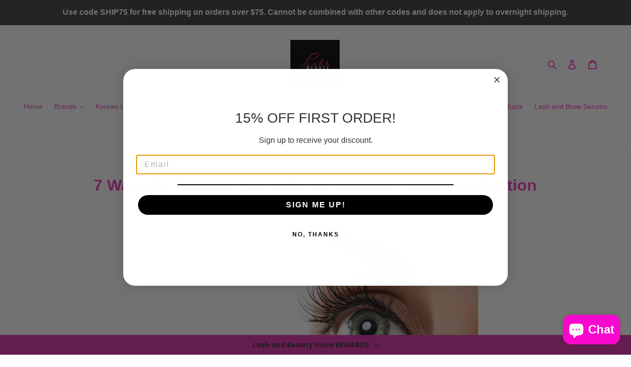

--- FILE ---
content_type: application/javascript; charset=utf-8
request_url: https://cdn-widgetsrepository.yotpo.com/v1/loader/xubxIg_iq_E150hByNHJkw
body_size: 13484
content:

if (typeof (window) !== 'undefined' && window.performance && window.performance.mark) {
  window.performance.mark('yotpo:loader:loaded');
}
var yotpoWidgetsContainer = yotpoWidgetsContainer || { guids: {} };
(function(){
    var guid = "xubxIg_iq_E150hByNHJkw";
    var loader = {
        loadDep: function (link, onLoad, strategy) {
            var script = document.createElement('script');
            script.onload = onLoad || function(){};
            script.src = link;
            if (strategy === 'defer') {
                script.defer = true;
            } else if (strategy === 'async') {
                script.async = true;
            }
            script.setAttribute("type", "text/javascript");
            script.setAttribute("charset", "utf-8");
            document.head.appendChild(script);
        },
        config: {
            data: {
                guid: guid
            },
            widgets: {
            
                "882849": {
                    instanceId: "882849",
                    instanceVersionId: "483271785",
                    templateAssetUrl: "https://cdn-widgetsrepository.yotpo.com/widget-assets/widget-referral-share/app.v0.5.9-348.js",
                    cssOverrideAssetUrl: "",
                    customizationCssUrl: "",
                    customizations: {
                      "background-color": "#F6F1EE",
                      "customer-email-view-button-text": "Next",
                      "customer-email-view-description-discount-discount": "Give your friends {{friend_reward}} their first purchase of {{min_spent}}, and get {{customer_reward}} for each successful referral.",
                      "customer-email-view-description-discount-points": "Give your friends {{friend_reward}} their first purchase of {{min_spent}}, and get {{customer_reward}} points for each successful referral.",
                      "customer-email-view-description-nothing-discount": "Get {{customer_reward}} for each successful referral.",
                      "customer-email-view-description-nothing-points": "Get {{customer_reward}} points for each successful referral.",
                      "customer-email-view-description-points-discount": "Give your friends {{friend_reward}} points, and get {{customer_reward}} for each successful referral.",
                      "customer-email-view-description-points-points": "Give your friends {{friend_reward}} points, and get {{customer_reward}} points for each successful referral.",
                      "customer-email-view-header": "Refer a Friend",
                      "customer-email-view-input-placeholder": "Your email address",
                      "customer-email-view-title-discount-discount": "GIVE {{friend_reward}}, GET {{customer_reward}}",
                      "customer-email-view-title-discount-points": "GIVE {{friend_reward}}, GET {{customer_reward}} POINTS",
                      "customer-email-view-title-nothing-discount": "REFER A FRIEND, GET {{customer_reward}} FOR REFERRALS",
                      "customer-email-view-title-nothing-points": "REFER A FRIEND, GET {{customer_reward}} POINTS FOR REFERRALS",
                      "customer-email-view-title-points-discount": "GIVE {{friend_reward}} POINTS, GET {{customer_reward}}",
                      "customer-email-view-title-points-points": "GIVE {{friend_reward}} POINTS, GET {{customer_reward}} POINTS",
                      "customer-name-view-input-placeholder": "Your name",
                      "default-toggle": true,
                      "description-color": "#6C6C6C",
                      "description-font-size": "16px",
                      "desktop-background-image-url": "https://cdn-widget-assets.yotpo.com/ReferralShareWidget/assets/0.1.1/assets/background-image.jpg",
                      "disabled-referral-code-error": "Looks like your referral link was deactivated",
                      "email-fill-color": "#F6F1EE",
                      "email-input-type": "rounded_rectangle",
                      "email-outline-color": "#000000",
                      "email-text-color": "#000000",
                      "final-view-button-text": "Refer more friends",
                      "final-view-description": "Remind your friends to check their email",
                      "final-view-error-description": "We were unable to share the referral link. Go back to the previous step to try again.",
                      "final-view-error-text": "Back",
                      "final-view-error-title": "Something went wrong",
                      "final-view-title": "Thank you for referring!",
                      "fonts-primary-font-name-and-url": "Poppins@600|https://cdn-widgetsrepository.yotpo.com/web-fonts/css/poppins/v1/poppins_600.css",
                      "fonts-secondary-font-name-and-url": "Poppins@400|https://cdn-widgetsrepository.yotpo.com/web-fonts/css/poppins/v1/poppins_400.css",
                      "header-color": "#000000FF",
                      "header-font-size": "16px",
                      "login-view-description-discount-discount": "Give your friends {{friend_reward}} their first purchase of {{min_spent}}, and get {{customer_reward}} for each successful referral.",
                      "login-view-description-discount-points": "Give your friends {{friend_reward}} their first purchase of {{min_spent}}, and get {{customer_reward}} points for each successful referral.",
                      "login-view-description-nothing-discount": "Get {{customer_reward}} for each successful referral.",
                      "login-view-description-nothing-points": "Get {{customer_reward}} points for each successful referral.",
                      "login-view-description-points-discount": "Give your friends {{friend_reward}} points, and get {{customer_reward}} for each successful referral.",
                      "login-view-description-points-points": "Give your friends {{friend_reward}} points, and get {{customer_reward}} points for each successful referral.",
                      "login-view-header": "Refer a Friend",
                      "login-view-log-in-button-text": "Log in",
                      "login-view-sign-up-button-text": "Join now",
                      "login-view-title-discount-discount": "GIVE {{friend_reward}}, GET {{customer_reward}}",
                      "login-view-title-discount-points": "GIVE {{friend_reward}}, GET {{customer_reward}} POINTS",
                      "login-view-title-nothing-discount": "REFER A FRIEND, GET {{customer_reward}} FOR REFERRALS",
                      "login-view-title-nothing-points": "REFER A FRIEND, GET {{customer_reward}} POINTS FOR REFERRALS",
                      "login-view-title-points-discount": "GIVE {{friend_reward}} POINTS, GET {{customer_reward}}",
                      "login-view-title-points-points": "GIVE {{friend_reward}} POINTS, GET {{customer_reward}} POINTS",
                      "main-share-option-desktop": "main_share_copy_link",
                      "main-share-option-mobile": "main_share_sms",
                      "mobile-background-image-url": "https://cdn-widget-assets.yotpo.com/ReferralShareWidget/assets/0.1.1/assets/background-image-mobile.jpg",
                      "more-share-ways-text": "MORE WAYS TO SHARE",
                      "primary-button-background-color": "#FFFFFFFF",
                      "primary-button-font-size": "16px",
                      "primary-button-size": "standard",
                      "primary-button-text-color": "#000000FF",
                      "primary-button-type": "rounded_filled_rectangle",
                      "referral-history-completed-points-text": "{{points}} POINTS",
                      "referral-history-completed-status-type": "text",
                      "referral-history-confirmed-status": "Completed",
                      "referral-history-pending-status": "Pending",
                      "referral-history-redeem-text": "You can redeem your points for a reward, or apply your reward code at checkout.",
                      "referral-history-sumup-line-points-text": "{{points}} POINTS",
                      "referral-history-sumup-line-text": "Your Rewards",
                      "referral-views-button-text": "Next",
                      "referral-views-copy-link-button-text": "Copy link",
                      "referral-views-description-discount-discount": "Give your friends {{friend_reward}} their first purchase of {{min_spent}}, and get {{customer_reward}} for each successful referral.",
                      "referral-views-description-discount-points": "Give your friends {{friend_reward}} their first purchase of {{min_spent}}, and get {{customer_reward}} points for each successful referral.",
                      "referral-views-description-nothing-discount": "Get {{customer_reward}} for each successful referral.",
                      "referral-views-description-nothing-points": "Get {{customer_reward}} points for each successful referral.",
                      "referral-views-description-points-discount": "Give your friends {{friend_reward}} points, and get {{customer_reward}} for each successful referral.",
                      "referral-views-description-points-points": "Give your friends {{friend_reward}} points, and get {{customer_reward}} points for each successful referral.",
                      "referral-views-email-share-body": "How does a discount off your first order at {{company_name}} sound? Use the link below and once you've shopped, I'll get a reward too.\n{{referral_link}}",
                      "referral-views-email-share-subject": "Discount to a Store You'll Love!",
                      "referral-views-email-share-type": "personal_email",
                      "referral-views-friends-input-placeholder": "Friend’s email address",
                      "referral-views-header": "Refer a Friend",
                      "referral-views-personal-email-button-text": "Share via email",
                      "referral-views-sms-button-text": "Share via SMS",
                      "referral-views-title-discount-discount": "GIVE {{friend_reward}}, GET {{customer_reward}}",
                      "referral-views-title-discount-points": "GIVE {{friend_reward}}, GET {{customer_reward}} POINTS",
                      "referral-views-title-nothing-discount": "REFER A FRIEND, GET {{customer_reward}} FOR REFERRALS",
                      "referral-views-title-nothing-points": "REFER A FRIEND, GET {{customer_reward}} POINTS FOR REFERRALS",
                      "referral-views-title-points-discount": "GIVE {{friend_reward}} POINTS, GET {{customer_reward}}",
                      "referral-views-title-points-points": "GIVE {{friend_reward}} POINTS, GET {{customer_reward}} POINTS",
                      "referral-views-whatsapp-button-text": "Share via WhatsApp",
                      "secondary-button-background-color": "#FFFFFFFF",
                      "secondary-button-text-color": "#000000FF",
                      "secondary-button-type": "rounded_rectangle",
                      "share-allow-copy-link": true,
                      "share-allow-email": true,
                      "share-allow-sms": true,
                      "share-allow-whatsapp": true,
                      "share-headline-text-color": "#000000FF",
                      "share-icons-color": "#000000FF",
                      "share-settings-copyLink": true,
                      "share-settings-default-checkbox": true,
                      "share-settings-default-mobile-checkbox": true,
                      "share-settings-email": true,
                      "share-settings-mobile-copyLink": true,
                      "share-settings-mobile-email": true,
                      "share-settings-mobile-sms": true,
                      "share-settings-mobile-whatsapp": true,
                      "share-settings-whatsapp": true,
                      "share-sms-message": "I love {{company_name}}! Shop through my link to get a reward {{referral_link}}",
                      "share-whatsapp-message": "I love {{company_name}}! Shop through my link to get a reward {{referral_link}}",
                      "tab-size": "small",
                      "tab-type": "lower_line",
                      "tab-view-primary-tab-text": "Refer a Friend",
                      "tab-view-secondary-tab-text": "Your Referrals",
                      "tile-color": "#E81BAFD9",
                      "title-color": "#000000FF",
                      "title-font-size": "26px",
                      "view-exit-intent-enabled": false,
                      "view-exit-intent-mobile-timeout-ms": 10000,
                      "view-is-popup": false,
                      "view-layout": "left",
                      "view-popup-delay-ms": 0,
                      "view-show-customer-name": false,
                      "view-show-popup-on-exit": false,
                      "view-show-referral-history": false,
                      "view-table-rectangular-dark-pending-color": "rgba( 0, 0, 0, 0.6 )",
                      "view-table-rectangular-light-pending-color": "#FFFFFF",
                      "view-table-selected-color": "#0F8383",
                      "view-table-theme": "dark",
                      "view-table-type": "lines"
                    },
                    staticContent: {
                      "advocateLoggedInRequirement": true,
                      "advocateRewardType": "POINTS",
                      "companyName": "Lash and Beauty Store ",
                      "cssEditorEnabled": false,
                      "currency": "USD",
                      "friendRewardType": "REWARD_OPTION",
                      "hasPrimaryFontsFeature": true,
                      "isFreeMerchant": false,
                      "isHidden": false,
                      "isMultiCurrencyEnabled": false,
                      "merchantId": "174613",
                      "migrateTabColorToBackground": true,
                      "platformName": "shopify",
                      "referralHistoryEnabled": true,
                      "referralHost": "http://rwrd.io",
                      "storeId": "OxjPXXh0CiOdIJPtpumBgY4k96T5oug8OC0cbigG"
                    },
                    className: "ReferralShareWidget",
                    dependencyGroupId: null
                },
            
                "882848": {
                    instanceId: "882848",
                    instanceVersionId: "483205812",
                    templateAssetUrl: "https://cdn-widgetsrepository.yotpo.com/widget-assets/widget-referral-friend/app.v0.2.20-294.js",
                    cssOverrideAssetUrl: "",
                    customizationCssUrl: "",
                    customizations: {
                      "background-color": "rgba(0, 0, 0, 0.7)",
                      "background-image-url": "https://cdn-widget-assets.yotpo.com/ReferralFriendWidget/assets/0.1.16/assets/backgroundImage-desktop.jpg",
                      "background-image-url-mobile": "https://cdn-widget-assets.yotpo.com/ReferralFriendWidget/assets/0.1.16/assets/backgroundImage-mobile-v2.jpg",
                      "copy-code-copied-text": "COPIED",
                      "copy-code-icon-color": "#FFFFFFFF",
                      "coupon-background-color": "#FFFFFFFF",
                      "default-toggle": true,
                      "disclaimer-text": "I agree to the program’s [terms](http://example.net/terms) and [privacy policy](http://example.net/privacy-policy)",
                      "disclaimer-text-size": "12px",
                      "disclaimer-type": "no-disclaimer",
                      "email-activation": "true",
                      "email-capture-description-color": "#000000",
                      "email-capture-description-font-size": "14px",
                      "email-capture-description-text": "Enter your email to get your discount.",
                      "email-capture-title-color": "#000000FF",
                      "email-capture-title-font-size": "20px",
                      "email-capture-title-text": "Hey, friend! Your friend sent you {{reward}} your first purchase of {{min_spent}} or more.",
                      "email-verification-button-background-color": "#0F8383",
                      "email-verification-button-text": "Next",
                      "email-verification-button-text-color": "#FFFFFF",
                      "email-verification-button-type": "rounded_filled_rectangle",
                      "email-verification-resend-button-color": "#0F8383",
                      "email-verification-resend-button-font-size": "12px",
                      "email-verification-resend-link-sent-text": "Code sent",
                      "email-verification-resend-link-text": "Resend code",
                      "email-verification-resend-text": "Didn't get an email?",
                      "email-verification-resend-text-color": "#000000",
                      "email-verification-resend-text-font-size": "12px",
                      "email-verification-subtitle-color": "#000000",
                      "email-verification-subtitle-font-size": "14px",
                      "email-verification-subtitle-text": "Enter the code we sent to your email.",
                      "email-verification-title-color": "#000000",
                      "email-verification-title-font-size": "20px",
                      "email-verification-title-text": "Enter verification code",
                      "error-already-used-coupon-text": "Looks like you’ve already used this offer",
                      "error-general-failure-text": "Something went wrong generating your reward.",
                      "error-incorrect-verification-code-text": "Incorrect code. Try entering the code again.",
                      "error-message-invalid-email": "Please fill in a valid email address",
                      "error-message-text-color": "#C10000",
                      "error-message-verification-code-text-color": "#C10000",
                      "error-not-eligible-coupon-text": "Looks like you’re not eligible to use this offer.",
                      "next-button-background-color": "#FFFFFFFF",
                      "next-button-text": "Next",
                      "next-button-text-color": "#000000FF",
                      "next-button-type": "rounded_filled_rectangle",
                      "no-reward-subtitle-text": "Enter your email so we can let your friend know you received their referral.",
                      "no-reward-title-text": "Welcome to Body \u0026 Soul!",
                      "nothing-reward-subtitle-text": "Check out our products, and opportunities to earn rewards off purchases through our rewards program.",
                      "nothing-reward-title-text": "Did you know you can earn points off every order?",
                      "points-reward-subtitle-text": "Log in or create an account to use them",
                      "points-reward-title-text": "You’ve got {{points}} points to spend on rewards 🎉",
                      "points-subtitle-text": "Enter your email to get started",
                      "points-title-text": "Hey, friend! Your friend sent you {{points}} points to spend",
                      "popup-background-color": "#FFFFFF",
                      "primary-font-name-and-url": "Poppins@600|https://cdn-widgetsrepository.yotpo.com/web-fonts/css/poppins/v1/poppins_600.css",
                      "reward-option-auto-apply-title-text": "You got it! Your discount will  be automatically applied at checkout.",
                      "reward-option-title-text": "You got it! Just copy this code and paste it at checkout to use your discount.",
                      "rewards-page-button-background-color": "#0F8383",
                      "rewards-page-button-text": "Check out rewards program",
                      "rewards-page-button-text-color": "#0F8383",
                      "rewards-page-button-type": "rounded_rectangle",
                      "secondary-font-name-and-url": "Poppins@400|https://cdn-widgetsrepository.yotpo.com/web-fonts/css/poppins/v1/poppins_400.css",
                      "show-email-capture": false,
                      "sign-up-button-background-color": "#FFFFFFFF",
                      "sign-up-button-text": "Go to account page",
                      "sign-up-button-text-color": "#000000FF",
                      "sign-up-button-type": "rounded_filled_rectangle",
                      "start-button-background-color": "#FFFFFFFF",
                      "start-button-text": "Start shopping",
                      "start-button-text-color": "#000000FF",
                      "start-button-type": "rounded_filled_rectangle",
                      "subtitle-color": "#000000",
                      "subtitle-font-size": "14px",
                      "subtitle-text": "You can also copy and save this code for later.",
                      "text-design-choose-screen": "email_capture_display",
                      "title-color": "#000000FF",
                      "title-font-size": "20px",
                      "title-text": "Your discount will be automatically applied at checkout!"
                    },
                    staticContent: {
                      "cssEditorEnabled": false,
                      "currency": "USD",
                      "forceEmailCapture": false,
                      "friendVerificationEnabled": "disabled",
                      "hideFriendCoupon": false,
                      "isHidden": false,
                      "isMultiCurrencyEnabled": false,
                      "merchantId": "174613",
                      "platformName": "shopify",
                      "rewardType": "REWARD_OPTION",
                      "selfExecutable": true,
                      "shouldAutoApplyCoupon": true,
                      "shouldShowInfoMessage": false,
                      "showRewardsButton": false,
                      "storeId": "OxjPXXh0CiOdIJPtpumBgY4k96T5oug8OC0cbigG",
                      "urlMatch": "https?://(?!yap.yotpo.com).*sref_id=.*"
                    },
                    className: "ReferralFriendWidget",
                    dependencyGroupId: null
                },
            
                "557297": {
                    instanceId: "557297",
                    instanceVersionId: "483153142",
                    templateAssetUrl: "https://cdn-widgetsrepository.yotpo.com/widget-assets/widget-my-rewards/app.v1.4.18-28.js",
                    cssOverrideAssetUrl: "",
                    customizationCssUrl: "",
                    customizations: {
                      "layout-add-background": "true",
                      "layout-background-color": "rgba(217,53,169,1)",
                      "logged-in-description-color": "#0F8383",
                      "logged-in-description-font-size": "22",
                      "logged-in-description-text": "{{current_point_balance}} points",
                      "logged-in-description-tier-status-text": "{{current_vip_tier_name}} tier",
                      "logged-in-headline-color": "#000000",
                      "logged-in-headline-font-size": "40",
                      "logged-in-headline-text": "Hi {{first_name}}!",
                      "logged-in-primary-button-cta-type": "redemptionWidget",
                      "logged-in-primary-button-text": "Redeem points",
                      "logged-in-secondary-button-text": "Rewards history",
                      "logged-out-headline-color": "#000000",
                      "logged-out-headline-font-size": "26",
                      "logged-out-headline-text": "How it Works",
                      "logged-out-selected-step-name": "step_3",
                      "primary-button-background-color": "#000000",
                      "primary-button-text-color": "#FFFFFF",
                      "primary-button-type": "rounded_filled_rectangle",
                      "primary-font-name-and-url": "Poppins@600|https://fonts.googleapis.com/css?family=Poppins:600\u0026display=swap",
                      "reward-step-1-displayname": "Step 1",
                      "reward-step-1-settings-description": "Create an account and\nearn 1000 points.",
                      "reward-step-1-settings-description-color": "rgba(0,0,0,1)",
                      "reward-step-1-settings-description-font-size": "16",
                      "reward-step-1-settings-icon": "default",
                      "reward-step-1-settings-icon-color": "#000000",
                      "reward-step-1-settings-title": "Sign up",
                      "reward-step-1-settings-title-color": "#000000",
                      "reward-step-1-settings-title-font-size": "20",
                      "reward-step-2-displayname": "Step 2",
                      "reward-step-2-settings-description": "Earn points every time\nyou shop.",
                      "reward-step-2-settings-description-color": "rgba(0,0,0,1)",
                      "reward-step-2-settings-description-font-size": "16",
                      "reward-step-2-settings-icon": "default",
                      "reward-step-2-settings-icon-color": "#000000",
                      "reward-step-2-settings-title": "Earn points",
                      "reward-step-2-settings-title-color": "#000000",
                      "reward-step-2-settings-title-font-size": "20",
                      "reward-step-3-displayname": "Step 3",
                      "reward-step-3-settings-description": "Redeem points for\nexclusive rewards.",
                      "reward-step-3-settings-description-color": "rgba(0,0,0,1)",
                      "reward-step-3-settings-description-font-size": "16",
                      "reward-step-3-settings-icon": "default",
                      "reward-step-3-settings-icon-color": "#000000",
                      "reward-step-3-settings-title": "Redeem points",
                      "reward-step-3-settings-title-color": "#000000",
                      "reward-step-3-settings-title-font-size": "20",
                      "rewards-history-approved-text": "Approved",
                      "rewards-history-background-color": "rgba(0,0,0,0.79)",
                      "rewards-history-headline-color": "#000000",
                      "rewards-history-headline-font-size": "26",
                      "rewards-history-headline-text": "Rewards History",
                      "rewards-history-pending-text": "Pending",
                      "rewards-history-refunded-text": "Refunded",
                      "rewards-history-reversed-text": "Reversed",
                      "rewards-history-table-action-col-text": "Action",
                      "rewards-history-table-date-col-text": "Date",
                      "rewards-history-table-expiration-col-text": "Points expire on",
                      "rewards-history-table-points-col-text": "Points",
                      "rewards-history-table-status-col-text": "Status",
                      "rewards-history-table-store-col-text": "Store",
                      "secondary-button-background-color": "#000000",
                      "secondary-button-text-color": "#000000",
                      "secondary-button-type": "rounded_rectangle",
                      "secondary-font-name-and-url": "Poppins@400|https://fonts.googleapis.com/css?family=Poppins:400\u0026display=swap",
                      "show-logged-in-description-points-balance": true,
                      "show-logged-in-description-tier-status": false,
                      "view-grid-points-column-color": "#0F8383",
                      "view-grid-rectangular-background-color": "#F6F1EE",
                      "view-grid-type": "border"
                    },
                    staticContent: {
                      "cssEditorEnabled": false,
                      "currency": "USD",
                      "isHidden": false,
                      "isMultiCurrencyEnabled": false,
                      "isMultiStoreMerchant": false,
                      "isVipTiersEnabled": false,
                      "merchantId": "174613",
                      "platformName": "shopify",
                      "storeId": "OxjPXXh0CiOdIJPtpumBgY4k96T5oug8OC0cbigG"
                    },
                    className: "MyRewardsWidget",
                    dependencyGroupId: 2
                },
            
                "557296": {
                    instanceId: "557296",
                    instanceVersionId: "466722851",
                    templateAssetUrl: "https://cdn-widgetsrepository.yotpo.com/widget-assets/widget-loyalty-campaigns/app.v1.2.14-7481.js",
                    cssOverrideAssetUrl: "",
                    customizationCssUrl: "",
                    customizations: {
                      "campaign-description-font-color": "#6C6C6C",
                      "campaign-description-size": "16px",
                      "campaign-item-1400869-background-color": "transparent",
                      "campaign-item-1400869-background-image-color-overlay": "rgba(0, 0, 0, .4)",
                      "campaign-item-1400869-background-type": "color",
                      "campaign-item-1400869-border-color": "rgba(0,0,0,1)",
                      "campaign-item-1400869-description-font-color": "rgba(0,0,0,1)",
                      "campaign-item-1400869-description-font-size": "16",
                      "campaign-item-1400869-exclude_audience_names": [],
                      "campaign-item-1400869-hover-view-tile-message": "Earn 10 points for every $1 spent",
                      "campaign-item-1400869-icon-color": "rgba(0,0,0,1)",
                      "campaign-item-1400869-icon-type": "defaultIcon",
                      "campaign-item-1400869-include_audience_ids": "1",
                      "campaign-item-1400869-include_audience_names": [
                        "All customers"
                      ],
                      "campaign-item-1400869-special-reward-enabled": "false",
                      "campaign-item-1400869-special-reward-headline-background-color": "#000000FF",
                      "campaign-item-1400869-special-reward-headline-text": "Just for you!",
                      "campaign-item-1400869-special-reward-headline-title-font-color": "#000000FF",
                      "campaign-item-1400869-special-reward-headline-title-font-size": "12",
                      "campaign-item-1400869-special-reward-tile-border-color": "#000000FF",
                      "campaign-item-1400869-tile-description": "Make a purchase",
                      "campaign-item-1400869-tile-reward": "10 points for every $1 spent",
                      "campaign-item-1400869-title-font-color": "#000000FF",
                      "campaign-item-1400869-title-font-size": "18",
                      "campaign-item-1400869-type": "PointsForPurchasesCampaign",
                      "campaign-item-1400870-background-color": "transparent",
                      "campaign-item-1400870-background-image-color-overlay": "rgba(0, 0, 0, .4)",
                      "campaign-item-1400870-background-type": "color",
                      "campaign-item-1400870-border-color": "rgba(0,0,0,1)",
                      "campaign-item-1400870-description-font-color": "rgba(0,0,0,1)",
                      "campaign-item-1400870-description-font-size": "16",
                      "campaign-item-1400870-exclude_audience_names": [],
                      "campaign-item-1400870-hover-view-tile-message": "Earn 1000 points when you create an account",
                      "campaign-item-1400870-icon-color": "rgba(0,0,0,1)",
                      "campaign-item-1400870-icon-type": "defaultIcon",
                      "campaign-item-1400870-include_audience_ids": "1",
                      "campaign-item-1400870-include_audience_names": [
                        "All customers"
                      ],
                      "campaign-item-1400870-special-reward-enabled": "false",
                      "campaign-item-1400870-special-reward-headline-background-color": "#000000FF",
                      "campaign-item-1400870-special-reward-headline-text": "Just for you!",
                      "campaign-item-1400870-special-reward-headline-title-font-color": "#000000FF",
                      "campaign-item-1400870-special-reward-headline-title-font-size": "12",
                      "campaign-item-1400870-special-reward-tile-border-color": "#000000FF",
                      "campaign-item-1400870-tile-description": "Create an account",
                      "campaign-item-1400870-tile-reward": "1000 points",
                      "campaign-item-1400870-title-font-color": "#000000FF",
                      "campaign-item-1400870-title-font-size": "18",
                      "campaign-item-1400870-type": "CreateAccountCampaign",
                      "campaign-item-1400893-action-tile-ask-year": "true",
                      "campaign-item-1400893-action-tile-birthday-required-field-message": "This field is required",
                      "campaign-item-1400893-action-tile-birthday-thank-you-message": "Thanks! We're looking forward to helping you celebrate :)",
                      "campaign-item-1400893-action-tile-european-date-format": "false",
                      "campaign-item-1400893-action-tile-message-text": "If your birthday is within the next 30 days, your reward will be granted in delay, up to 30 days.",
                      "campaign-item-1400893-action-tile-month-names": "January,February,March,April,May,June,July,August,September,October,November,December",
                      "campaign-item-1400893-action-tile-title": "Earn $5 off on your birthday",
                      "campaign-item-1400893-background-color": "transparent",
                      "campaign-item-1400893-background-image-color-overlay": "rgba(0, 0, 0, .4)",
                      "campaign-item-1400893-background-type": "color",
                      "campaign-item-1400893-border-color": "rgba(0,0,0,1)",
                      "campaign-item-1400893-description-font-color": "rgba(0,0,0,1)",
                      "campaign-item-1400893-description-font-size": "16",
                      "campaign-item-1400893-exclude_audience_names": [],
                      "campaign-item-1400893-icon-color": "rgba(0,0,0,1)",
                      "campaign-item-1400893-icon-type": "defaultIcon",
                      "campaign-item-1400893-include_audience_ids": "1",
                      "campaign-item-1400893-include_audience_names": [
                        "All customers"
                      ],
                      "campaign-item-1400893-special-reward-enabled": "false",
                      "campaign-item-1400893-special-reward-headline-background-color": "#000000FF",
                      "campaign-item-1400893-special-reward-headline-text": "Just for you!",
                      "campaign-item-1400893-special-reward-headline-title-font-color": "#000000FF",
                      "campaign-item-1400893-special-reward-headline-title-font-size": "12",
                      "campaign-item-1400893-special-reward-tile-border-color": "#000000FF",
                      "campaign-item-1400893-tile-description": "Birthday reward",
                      "campaign-item-1400893-tile-reward": "$5 off",
                      "campaign-item-1400893-title-font-color": "#000000FF",
                      "campaign-item-1400893-title-font-size": "18",
                      "campaign-item-1400893-type": "BirthdayCampaign",
                      "campaign-item-1426283-action-tile-action-text": "Follow",
                      "campaign-item-1426283-action-tile-title": "Earn 1000 points when you follow us on Instagram",
                      "campaign-item-1426283-background-color": "transparent",
                      "campaign-item-1426283-background-image-color-overlay": "rgba(0, 0, 0, .4)",
                      "campaign-item-1426283-background-type": "color",
                      "campaign-item-1426283-border-color": "rgba(0,0,0,1)",
                      "campaign-item-1426283-description-font-color": "rgba(0,0,0,1)",
                      "campaign-item-1426283-description-font-size": "16",
                      "campaign-item-1426283-exclude_audience_names": "",
                      "campaign-item-1426283-icon-color": "rgba(0,0,0,1)",
                      "campaign-item-1426283-icon-type": "defaultIcon",
                      "campaign-item-1426283-include_audience_ids": "1",
                      "campaign-item-1426283-include_audience_names": "All customers",
                      "campaign-item-1426283-special-reward-enabled": "false",
                      "campaign-item-1426283-special-reward-headline-background-color": "#D2E3E3",
                      "campaign-item-1426283-special-reward-headline-text": "Just for you!",
                      "campaign-item-1426283-special-reward-headline-title-font-color": "#000000",
                      "campaign-item-1426283-special-reward-headline-title-font-size": "12",
                      "campaign-item-1426283-special-reward-tile-border-color": "#000000",
                      "campaign-item-1426283-tile-description": "Follow us on Instagram",
                      "campaign-item-1426283-tile-reward": "1000 points",
                      "campaign-item-1426283-title-font-color": "#000000FF",
                      "campaign-item-1426283-title-font-size": "18",
                      "campaign-item-1426283-type": "InstagramFollowCampaign",
                      "campaign-title-font-color": "#000000",
                      "campaign-title-size": "20px",
                      "completed-tile-headline": "Completed",
                      "completed-tile-message": "You've already used this option",
                      "container-headline": "Ways to Earn",
                      "general-hover-tile-button-color": "#000000",
                      "general-hover-tile-button-text-color": "#FFFFFF",
                      "general-hover-tile-button-type": "rounded_filled_rectangle",
                      "general-hover-tile-color-overlay": "rgba(217,53,169,1)",
                      "general-hover-tile-text-color": "#000000",
                      "headline-font-color": "#000000",
                      "headline-font-size": "26px",
                      "logged-out-is-redirect-after-login-to-current-page": "true",
                      "logged-out-message": "Already a member?",
                      "logged-out-sign-in-text": "Log in",
                      "logged-out-sign-up-text": "Sign up",
                      "main-text-font-name-and-url": "Poppins@600|https://fonts.googleapis.com/css?family=Poppins:600\u0026display=swap",
                      "secondary-text-font-name-and-url": "Poppins@400|https://fonts.googleapis.com/css?family=Poppins:400\u0026display=swap",
                      "selected-audiences": "1",
                      "selected-extensions": [
                        "1400869",
                        "1400870",
                        "1400893",
                        "1426283"
                      ],
                      "special-reward-enabled": "false",
                      "special-reward-headline-background-color": "#D2E3E3",
                      "special-reward-headline-text": "Special for you",
                      "special-reward-headline-title-font-color": "#000000",
                      "special-reward-headline-title-font-size": "12",
                      "special-reward-tile-border-color": "#000000",
                      "tile-border-color": "#BCBCBC",
                      "tile-spacing-type": "small",
                      "tiles-background-color": "#FFFFFF",
                      "time-between-rewards-days": "You'll be eligible again in *|days|* days",
                      "time-between-rewards-hours": "You'll be eligible again in *|hours|* hours"
                    },
                    staticContent: {
                      "companyName": "Lash and Beauty Store ",
                      "cssEditorEnabled": false,
                      "currency": "USD",
                      "facebookAppId": "1647129615540489",
                      "isHidden": false,
                      "isMultiCurrencyEnabled": false,
                      "isSegmentationsPickerEnabled": false,
                      "merchantId": "174613",
                      "platformName": "shopify",
                      "storeAccountLoginUrl": "//lashandbeautystore.com/account/login",
                      "storeAccountRegistrationUrl": "//lashandbeautystore.com/account/register",
                      "storeId": "OxjPXXh0CiOdIJPtpumBgY4k96T5oug8OC0cbigG"
                    },
                    className: "CampaignWidget",
                    dependencyGroupId: 2
                },
            
                "557295": {
                    instanceId: "557295",
                    instanceVersionId: "483363742",
                    templateAssetUrl: "https://cdn-widgetsrepository.yotpo.com/widget-assets/widget-coupons-redemption/app.v1.1.28-101.js",
                    cssOverrideAssetUrl: "",
                    customizationCssUrl: "",
                    customizations: {
                      "confirmation-step-cancel-option": "No",
                      "confirmation-step-confirm-option": "Yes",
                      "confirmation-step-title": "Are you sure?",
                      "coupon-background-type": "no-background",
                      "coupon-code-copied-message-body": "Thank you for redeeming your points. Please paste the code at checkout",
                      "coupon-code-copied-message-color": "#707997",
                      "coupon-code-copied-message-title": "",
                      "coupons-redemption-description": "Redeeming your points is easy! Just click Redeem my points, and select an eligible reward.",
                      "coupons-redemption-headline": "How to Use Your Points",
                      "coupons-redemption-rule": "1000 points equals $1",
                      "description-color": "rgba(0,0,0,1)",
                      "description-font-size": "16",
                      "discount-bigger-than-subscription-cost-text": "Your next subscription is lower than the redemption amount",
                      "donate-button-text": "Donate",
                      "donation-success-message-body": "Thank you for donating ${{donation_amount}} to {{company_name}}",
                      "donation-success-message-color": "#707997",
                      "donation-success-message-title": "Success",
                      "error-message-color": "#f04860",
                      "error-message-title": "",
                      "headline-color": "#000000",
                      "headline-font-size": "26",
                      "layout-add-background": "true",
                      "layout-background-color": "rgba(217,53,169,1)",
                      "login-button-color": "rgba(0,0,0,1)",
                      "login-button-text": "Redeem my points",
                      "login-button-text-color": "white",
                      "login-button-type": "rounded_filled_rectangle",
                      "message-font-size": "14",
                      "missing-points-amount-text": "You don't have enough points to redeem",
                      "next-subscription-headline-text": "NEXT ORDER",
                      "next-subscription-subtitle-text": "{{product_name}} {{next_order_amount}}",
                      "no-subscription-subtitle-text": "No ongoing subscriptions",
                      "point-balance-text": "You have {{current_point_balance}} points",
                      "points-balance-color": "#000000",
                      "points-balance-font-size": "16",
                      "points-balance-number-color": "rgba(0,0,0,1)",
                      "primary-font-name-and-url": "Poppins@600|https://fonts.googleapis.com/css?family=Poppins:600\u0026display=swap",
                      "redeem-button-color": "#0F8383",
                      "redeem-button-text": "Redeem",
                      "redeem-button-text-color": "#FFFFFF",
                      "redeem-button-type": "rounded_filled_rectangle",
                      "redeem-frame-color": "#BCBCBC",
                      "redemption-831157-displayname": "$5 off",
                      "redemption-831157-settings-button-color": "rgba(188,188,188,1)",
                      "redemption-831157-settings-button-text": "Redeem",
                      "redemption-831157-settings-button-text-color": "rgba(255,255,255,1)",
                      "redemption-831157-settings-button-type": "rounded_filled_rectangle",
                      "redemption-831157-settings-call-to-action-button-text": "Redeem",
                      "redemption-831157-settings-cost": 5000,
                      "redemption-831157-settings-cost-color": "rgba(0,0,0,1)",
                      "redemption-831157-settings-cost-font-size": "16",
                      "redemption-831157-settings-cost-text": "{{points}} points",
                      "redemption-831157-settings-coupon-cost-font-size": "15",
                      "redemption-831157-settings-coupon-reward-font-size": "20",
                      "redemption-831157-settings-discount-amount-cents": 500,
                      "redemption-831157-settings-discount-type": "fixed_amount",
                      "redemption-831157-settings-frame-color": "#000000FF",
                      "redemption-831157-settings-reward": "$5 off",
                      "redemption-831157-settings-reward-color": "#000000FF",
                      "redemption-831157-settings-reward-font-size": "20",
                      "redemption-831157-settings-success-message-text": "Reward Applied",
                      "redemption-831158-displayname": "$10 off",
                      "redemption-831158-settings-button-color": "rgba(188,188,188,1)",
                      "redemption-831158-settings-button-text": "Redeem",
                      "redemption-831158-settings-button-text-color": "rgba(255,255,255,1)",
                      "redemption-831158-settings-button-type": "rounded_filled_rectangle",
                      "redemption-831158-settings-call-to-action-button-text": "Redeem",
                      "redemption-831158-settings-cost": 10000,
                      "redemption-831158-settings-cost-color": "rgba(0,0,0,1)",
                      "redemption-831158-settings-cost-font-size": "16",
                      "redemption-831158-settings-cost-text": "{{points}} points",
                      "redemption-831158-settings-coupon-cost-font-size": "15",
                      "redemption-831158-settings-coupon-reward-font-size": "20",
                      "redemption-831158-settings-discount-amount-cents": 1000,
                      "redemption-831158-settings-discount-type": "fixed_amount",
                      "redemption-831158-settings-frame-color": "#000000FF",
                      "redemption-831158-settings-reward": "$10 off",
                      "redemption-831158-settings-reward-color": "#000000FF",
                      "redemption-831158-settings-reward-font-size": "20",
                      "redemption-831158-settings-success-message-text": "Reward Applied",
                      "redemption-831159-displayname": "$20 off",
                      "redemption-831159-settings-button-color": "rgba(188,188,188,1)",
                      "redemption-831159-settings-button-text": "Redeem",
                      "redemption-831159-settings-button-text-color": "rgba(255,255,255,1)",
                      "redemption-831159-settings-button-type": "rounded_filled_rectangle",
                      "redemption-831159-settings-call-to-action-button-text": "Redeem",
                      "redemption-831159-settings-cost": 20000,
                      "redemption-831159-settings-cost-color": "rgba(0,0,0,1)",
                      "redemption-831159-settings-cost-font-size": "16",
                      "redemption-831159-settings-cost-text": "{{points}} points",
                      "redemption-831159-settings-coupon-cost-font-size": "15",
                      "redemption-831159-settings-coupon-reward-font-size": "20",
                      "redemption-831159-settings-discount-amount-cents": 2000,
                      "redemption-831159-settings-discount-type": "fixed_amount",
                      "redemption-831159-settings-frame-color": "#000000FF",
                      "redemption-831159-settings-reward": "$20 off",
                      "redemption-831159-settings-reward-color": "#000000FF",
                      "redemption-831159-settings-reward-font-size": "20",
                      "redemption-831159-settings-success-message-text": "Reward Applied",
                      "redemption-831169-displayname": "$1 off",
                      "redemption-831169-settings-button-color": "rgba(188,188,188,1)",
                      "redemption-831169-settings-button-text": "Redeem",
                      "redemption-831169-settings-button-text-color": "rgba(255,255,255,1)",
                      "redemption-831169-settings-button-type": "rounded_filled_rectangle",
                      "redemption-831169-settings-call-to-action-button-text": "Redeem",
                      "redemption-831169-settings-cost": 1000,
                      "redemption-831169-settings-cost-color": "rgba(0,0,0,1)",
                      "redemption-831169-settings-cost-font-size": "16",
                      "redemption-831169-settings-cost-text": "{{points}} points",
                      "redemption-831169-settings-coupon-cost-font-size": "15",
                      "redemption-831169-settings-coupon-reward-font-size": "20",
                      "redemption-831169-settings-discount-amount-cents": 100,
                      "redemption-831169-settings-discount-type": "fixed_amount",
                      "redemption-831169-settings-frame-color": "#000000FF",
                      "redemption-831169-settings-reward": "$1 off",
                      "redemption-831169-settings-reward-color": "#000000FF",
                      "redemption-831169-settings-reward-font-size": "20",
                      "redemption-831169-settings-success-message-text": "Reward Applied",
                      "redemption-847133-displayname": "$2 off",
                      "redemption-847133-settings-button-color": "rgba(188,188,188,1)",
                      "redemption-847133-settings-button-text": "Redeem",
                      "redemption-847133-settings-button-text-color": "rgba(255,255,255,1)",
                      "redemption-847133-settings-button-type": "rounded_filled_rectangle",
                      "redemption-847133-settings-call-to-action-button-text": "Redeem",
                      "redemption-847133-settings-cost": "2000",
                      "redemption-847133-settings-cost-color": "rgba(0,0,0,1)",
                      "redemption-847133-settings-cost-font-size": "16",
                      "redemption-847133-settings-cost-text": "{{points}} points",
                      "redemption-847133-settings-coupon-cost-font-size": "15",
                      "redemption-847133-settings-coupon-reward-font-size": "20",
                      "redemption-847133-settings-discount-amount-cents": "200",
                      "redemption-847133-settings-discount-type": "fixed_amount",
                      "redemption-847133-settings-frame-color": "#000000FF",
                      "redemption-847133-settings-reward": "$2 off",
                      "redemption-847133-settings-reward-color": "#000000FF",
                      "redemption-847133-settings-reward-font-size": "20",
                      "redemption-847133-settings-success-message-text": "Reward Applied",
                      "redemption-847134-displayname": "$3 off",
                      "redemption-847134-settings-button-color": "rgba(188,188,188,1)",
                      "redemption-847134-settings-button-text": "Redeem",
                      "redemption-847134-settings-button-text-color": "rgba(255,255,255,1)",
                      "redemption-847134-settings-button-type": "rounded_filled_rectangle",
                      "redemption-847134-settings-call-to-action-button-text": "Redeem",
                      "redemption-847134-settings-cost": "3000",
                      "redemption-847134-settings-cost-color": "rgba(0,0,0,1)",
                      "redemption-847134-settings-cost-font-size": "16",
                      "redemption-847134-settings-cost-text": "{{points}} points",
                      "redemption-847134-settings-coupon-cost-font-size": "15",
                      "redemption-847134-settings-coupon-reward-font-size": "20",
                      "redemption-847134-settings-discount-amount-cents": "300",
                      "redemption-847134-settings-discount-type": "fixed_amount",
                      "redemption-847134-settings-frame-color": "#000000FF",
                      "redemption-847134-settings-reward": "$3 off",
                      "redemption-847134-settings-reward-color": "#000000FF",
                      "redemption-847134-settings-reward-font-size": "20",
                      "redemption-847134-settings-success-message-text": "Reward Applied",
                      "redemption-847135-displayname": "$4 off",
                      "redemption-847135-settings-button-color": "rgba(188,188,188,1)",
                      "redemption-847135-settings-button-text": "Redeem",
                      "redemption-847135-settings-button-text-color": "rgba(255,255,255,1)",
                      "redemption-847135-settings-button-type": "rounded_filled_rectangle",
                      "redemption-847135-settings-call-to-action-button-text": "Redeem",
                      "redemption-847135-settings-cost": "4000",
                      "redemption-847135-settings-cost-color": "rgba(0,0,0,1)",
                      "redemption-847135-settings-cost-font-size": "16",
                      "redemption-847135-settings-cost-text": "{{points}} points",
                      "redemption-847135-settings-coupon-cost-font-size": "15",
                      "redemption-847135-settings-coupon-reward-font-size": "20",
                      "redemption-847135-settings-discount-amount-cents": "400",
                      "redemption-847135-settings-discount-type": "fixed_amount",
                      "redemption-847135-settings-frame-color": "#000000FF",
                      "redemption-847135-settings-reward": "$4 off",
                      "redemption-847135-settings-reward-color": "#000000FF",
                      "redemption-847135-settings-reward-font-size": "20",
                      "redemption-847135-settings-success-message-text": "Reward Applied",
                      "rule-color": "#000000",
                      "rule-dots-color": "rgba(0,0,0,1)",
                      "rule-font-size": "16",
                      "secondary-font-name-and-url": "Poppins@400|https://fonts.googleapis.com/css?family=Poppins:400\u0026display=swap",
                      "selected-extensions": [
                        "831169",
                        "847133",
                        "847134",
                        "847135",
                        "831157",
                        "831158",
                        "831159"
                      ],
                      "selected-redemptions-modes": "regular",
                      "subscription-coupon-applied-message-body": "The discount was applied to your upcoming subscription order. You’ll be able to get another discount once the next order is processed.",
                      "subscription-coupon-applied-message-color": "#707997",
                      "subscription-coupon-applied-message-title": "",
                      "subscription-divider-color": "#c2cdf4",
                      "subscription-headline-color": "#666d8b",
                      "subscription-headline-font-size": "14",
                      "subscription-points-headline-text": "YOUR POINT BALANCE",
                      "subscription-points-subtitle-text": "{{current_point_balance}} Points",
                      "subscription-redemptions-description": "Choose a discount option that will automatically apply to your next subscription order.",
                      "subscription-redemptions-headline": "Redeem for Subscription Discount",
                      "subscription-subtitle-color": "#768cdc",
                      "subscription-subtitle-font-size": "20",
                      "view-layout": "full-layout"
                    },
                    staticContent: {
                      "cssEditorEnabled": false,
                      "currency": "USD",
                      "isHidden": false,
                      "isMultiCurrencyEnabled": false,
                      "merchantId": "174613",
                      "platformName": "shopify",
                      "storeId": "OxjPXXh0CiOdIJPtpumBgY4k96T5oug8OC0cbigG",
                      "storeLoginUrl": "/account/login",
                      "subunitsPerUnit": 100
                    },
                    className: "CouponsRedemptionWidget",
                    dependencyGroupId: 2
                },
            
                "557294": {
                    instanceId: "557294",
                    instanceVersionId: "483433746",
                    templateAssetUrl: "https://cdn-widgetsrepository.yotpo.com/widget-assets/widget-hero-section/app.v1.8.2-31.js",
                    cssOverrideAssetUrl: "",
                    customizationCssUrl: "",
                    customizations: {
                      "background-image-url": "https://cdn-widget-assets.yotpo.com/static_assets/xubxIg_iq_E150hByNHJkw/images/image_2023_11_29_18_10_48_875",
                      "description-color": "#000000",
                      "description-font-size": "16",
                      "description-text-logged-in": "As a member, you'll earn points and exclusive rewards every time you shop.",
                      "description-text-logged-out": "Become a member and earn points and exclusive rewards every time you shop.",
                      "headline-color": "#000000",
                      "headline-font-size": "26",
                      "headline-text-logged-in": "Welcome to the club",
                      "headline-text-logged-out": "Join the club",
                      "login-button-color": "#000000",
                      "login-button-text": "LOG IN",
                      "login-button-text-color": "#000000",
                      "login-button-type": "rounded_rectangle",
                      "mobile-background-image-url": "https://cdn-widget-assets.yotpo.com/static_assets/xubxIg_iq_E150hByNHJkw/images/image_2023_11_29_17_24_31_332",
                      "primary-font-name-and-url": "Poppins@600|https://fonts.googleapis.com/css?family=Poppins:600\u0026display=swap",
                      "register-button-color": "#000000",
                      "register-button-text": "JOIN NOW",
                      "register-button-text-color": "#ffffff",
                      "register-button-type": "rounded_filled_rectangle",
                      "secondary-font-name-and-url": "Poppins@400|https://fonts.googleapis.com/css?family=Poppins:400\u0026display=swap",
                      "text-background-color": "rgba(255,255,255,1)",
                      "text-background-show-on-desktop": "true",
                      "text-background-show-on-mobile": "true",
                      "view-layout": "left-layout"
                    },
                    staticContent: {
                      "cssEditorEnabled": false,
                      "isHidden": false,
                      "merchantId": "174613",
                      "platformName": "shopify",
                      "storeId": "OxjPXXh0CiOdIJPtpumBgY4k96T5oug8OC0cbigG",
                      "storeLoginUrl": "//lashandbeautystore.com/account/login",
                      "storeRegistrationUrl": "//lashandbeautystore.com/account/register"
                    },
                    className: "HeroSectionWidget",
                    dependencyGroupId: 2
                },
            
                "557293": {
                    instanceId: "557293",
                    instanceVersionId: "483240739",
                    templateAssetUrl: "https://cdn-widgetsrepository.yotpo.com/widget-assets/widget-visual-redemption/app.v1.1.6-14.js",
                    cssOverrideAssetUrl: "",
                    customizationCssUrl: "",
                    customizations: {
                      "description-color": "rgba(0,0,0,1)",
                      "description-font-size": "16",
                      "headline-color": "#000000",
                      "headline-font-size": "26",
                      "layout-add-background": "true",
                      "layout-background-color": "rgba(217,53,169,1)",
                      "primary-font-name-and-url": "Poppins@600|https://fonts.googleapis.com/css?family=Poppins:600\u0026display=swap",
                      "redemption-1-displayname": "Tile 1",
                      "redemption-1-settings-cost": "1000 points",
                      "redemption-1-settings-cost-color": "rgba(0,0,0,1)",
                      "redemption-1-settings-cost-font-size": "16",
                      "redemption-1-settings-frame-color": "rgba(0,0,0,1)",
                      "redemption-1-settings-reward": "$1 off",
                      "redemption-1-settings-reward-color": "#000000",
                      "redemption-1-settings-reward-font-size": "20",
                      "redemption-2-displayname": "Tile 2",
                      "redemption-2-settings-cost": "2000 points",
                      "redemption-2-settings-cost-color": "rgba(0,0,0,1)",
                      "redemption-2-settings-cost-font-size": "16",
                      "redemption-2-settings-frame-color": "rgba(0,0,0,1)",
                      "redemption-2-settings-reward": "$2 off",
                      "redemption-2-settings-reward-color": "#000000",
                      "redemption-2-settings-reward-font-size": "20",
                      "redemption-3-displayname": "Tile 3",
                      "redemption-3-settings-cost": "3000 points",
                      "redemption-3-settings-cost-color": "rgba(0,0,0,1)",
                      "redemption-3-settings-cost-font-size": "16",
                      "redemption-3-settings-frame-color": "rgba(0,0,0,1)",
                      "redemption-3-settings-reward": "$3 off",
                      "redemption-3-settings-reward-color": "#000000",
                      "redemption-3-settings-reward-font-size": "20",
                      "rule-color": "#000000",
                      "rule-dots-color": "rgba(0,0,0,1)",
                      "rule-font-size": "16",
                      "secondary-font-name-and-url": "Poppins@400|https://fonts.googleapis.com/css?family=Poppins:400\u0026display=swap",
                      "selected-extensions": [
                        "1",
                        "2",
                        "3"
                      ],
                      "view-layout": "full-layout",
                      "visual-redemption-description": "Redeeming your points is easy! Just log in, and choose an eligible reward at checkout.",
                      "visual-redemption-headline": "How to Use Your Points",
                      "visual-redemption-rule": "1000 points equals $1"
                    },
                    staticContent: {
                      "cssEditorEnabled": false,
                      "currency": "USD",
                      "isHidden": false,
                      "isMultiCurrencyEnabled": false,
                      "platformName": "shopify",
                      "storeId": "OxjPXXh0CiOdIJPtpumBgY4k96T5oug8OC0cbigG"
                    },
                    className: "VisualRedemptionWidget",
                    dependencyGroupId: 2
                },
            
                "557292": {
                    instanceId: "557292",
                    instanceVersionId: "483351850",
                    templateAssetUrl: "https://cdn-widgetsrepository.yotpo.com/widget-assets/widget-loyalty-page/app.v0.7.2-18.js",
                    cssOverrideAssetUrl: "",
                    customizationCssUrl: "",
                    customizations: {
                      "headline-color": "#000000",
                      "headline-font-size": "26",
                      "page-background-color": "",
                      "primary-font-name-and-url": "Poppins@600|https://fonts.googleapis.com/css?family=Poppins:600\u0026display=swap",
                      "secondary-font-name-and-url": "Poppins@400|https://fonts.googleapis.com/css?family=Poppins:400\u0026display=swap",
                      "selected-widgets-ids": [
                        "557294",
                        "557297",
                        "557296",
                        "557295"
                      ],
                      "widget-557293-type": "VisualRedemptionWidget",
                      "widget-557294-type": "HeroSectionWidget",
                      "widget-557296-type": "CampaignWidget",
                      "widget-557297-type": "MyRewardsWidget"
                    },
                    staticContent: {
                      "isHidden": false,
                      "platformName": "shopify",
                      "storeId": "OxjPXXh0CiOdIJPtpumBgY4k96T5oug8OC0cbigG"
                    },
                    className: "LoyaltyPageWidget",
                    dependencyGroupId: null
                },
            
                "557291": {
                    instanceId: "557291",
                    instanceVersionId: "483370005",
                    templateAssetUrl: "https://cdn-widgetsrepository.yotpo.com/widget-assets/widget-loyalty-floater/app.v0.40.1-25.js",
                    cssOverrideAssetUrl: "",
                    customizationCssUrl: "",
                    customizations: {
                      "banner-background-color": "rgba(221,46,168,1)",
                      "banner-height": "low",
                      "banner-logged-in-text": "YOU HAVE {{point_balance}} POINTS",
                      "banner-logged-out-text": "Lash and Beauty Store REWARDS",
                      "banner-point-balance-font-size": "14px",
                      "banner-position": "footer",
                      "banner-text-color": "rgba(44,44,44,1)",
                      "banner-text-font-size": "14px",
                      "button-type": "rounded_rectangle",
                      "confirmation-no-button-type": "borderless",
                      "confirmation-no-text": "CANCEL",
                      "confirmation-text": "Redeem reward?",
                      "confirmation-yes-text": "REDEEM",
                      "coupon-copied-text": "COPIED",
                      "coupon-headline-font-size": "16px",
                      "coupon-headline-text": "You’ve got {{reward}}! 🎉",
                      "coupon-instructions-text": "Copy the code to apply it at checkout. We’ve also sent it to your email.",
                      "coupon-texts-font-size": "14px",
                      "drawer-action-color": "rgba(217,53,169,1)",
                      "drawer-background-color": "#ffffff",
                      "drawer-customer-first-name": "{{customer_first_name}}",
                      "drawer-logged-in-headline-text-font-size": "20px",
                      "drawer-logged-out-headline-text": "💰 Earn {{points_amount}} points for every $1 you spend",
                      "drawer-logged-out-headline-text-font-size": "16px",
                      "drawer-point-balance-text": "{{point_balance}} points",
                      "drawer-sign-in-text-font-size": "14px",
                      "drawer-sign-up-subtitle-text-font-size": "14px",
                      "drawer-sign-up-title-text-font-size": "16px",
                      "drawer-subtitles-color": "#909296",
                      "insufficient-points-text": "Not enough points",
                      "logged-out-headline-text-font-size": "16px",
                      "missing-points-text": "⚡ You're {{points_amount}} points away!",
                      "points-cost-suffix-text": "points",
                      "points-cost-text": "{{points}} points",
                      "primary-font-name-and-url": "Poppins@600|https://fonts.googleapis.com/css?family=Poppins:600\u0026display=swap",
                      "redeem-text": "GET REWARD",
                      "secondary-font-name-and-url": "Poppins@400|https://fonts.googleapis.com/css?family=Poppins:400\u0026display=swap",
                      "show-less-redemptions-text": "See less",
                      "show-more-redemptions-text": "See more rewards",
                      "sign-in-link-text": "Log in",
                      "sign-in-text": "Already a member?",
                      "sign-up-subtitle-text": "Earn {{create_account_reward}}",
                      "sign-up-title-text": "Join now"
                    },
                    staticContent: {
                      "cssEditorEnabled": false,
                      "isHidden": false,
                      "merchantId": "174613",
                      "platformName": "shopify",
                      "selfExecutable": true,
                      "storeId": "OxjPXXh0CiOdIJPtpumBgY4k96T5oug8OC0cbigG",
                      "storeLoginUrl": "//lashandbeautystore.com/account/login",
                      "storeRegistrationUrl": "//lashandbeautystore.com/account/register",
                      "urlMatch": "^((?!\\.yotpo.com|[0-9]+\\/checkouts\\/).)*$"
                    },
                    className: "LoyaltyFloaterWidget",
                    dependencyGroupId: null
                },
            
                "557289": {
                    instanceId: "557289",
                    instanceVersionId: "199325232",
                    templateAssetUrl: "https://cdn-widgetsrepository.yotpo.com/widget-assets/widget-customer-preview/app.v0.2.6-6145.js",
                    cssOverrideAssetUrl: "",
                    customizationCssUrl: "",
                    customizations: {
                      "view-background-color": "transparent",
                      "view-primary-color": "#2e4f7c",
                      "view-primary-font": "Nunito Sans@700|https://cdn-widgetsrepository.yotpo.com/web-fonts/css/nunito_sans/v1/nunito_sans_700.css",
                      "view-text-color": "#202020",
                      "welcome-text": "Good morning"
                    },
                    staticContent: {
                      "currency": "USD",
                      "hideIfMatchingQueryParam": [
                        "oseid"
                      ],
                      "isHidden": true,
                      "platformName": "shopify",
                      "selfExecutable": true,
                      "storeId": "OxjPXXh0CiOdIJPtpumBgY4k96T5oug8OC0cbigG",
                      "storeLoginUrl": "http://lashandbeautystore.com/account/login",
                      "storeRegistrationUrl": "http://lashandbeautystore.com/account/register",
                      "storeRewardsPageUrl": "http://lashandbeautystore.com/pages/rewards",
                      "urlMatch": "^(?!.*\\.yotpo\\.com).*$"
                    },
                    className: "CustomerPreview",
                    dependencyGroupId: null
                },
            
            },
            guidStaticContent: {},
            dependencyGroups: {
                      "2": [
                        "https://cdn-widget-assets.yotpo.com/widget-vue-core/app.v0.1.0-2295.js"
                      ]
                    }
        },
        initializer: "https://cdn-widgetsrepository.yotpo.com/widget-assets/widgets-initializer/app.v0.9.8-7487.js",
        analytics: "https://cdn-widgetsrepository.yotpo.com/widget-assets/yotpo-pixel/2025-12-31_09-59-10/bundle.js"
    }
    
    
    const initWidgets = function (config, initializeWidgets = true) {
        const widgetInitializer = yotpoWidgetsContainer['yotpo_widget_initializer'](config);
        return widgetInitializer.initWidgets(initializeWidgets);
    };
    const initWidget = function (config, instanceId, widgetPlaceHolder) {
        const widgetInitializer = yotpoWidgetsContainer['yotpo_widget_initializer'](config);
        if (widgetInitializer.initWidget) {
            return widgetInitializer.initWidget(instanceId, widgetPlaceHolder);
        }
        console.error("initWidget is not supported widgetInitializer");
    };
    const onInitializerLoad = function (config) {
        const prevInitWidgets = yotpoWidgetsContainer.initWidgets;
        yotpoWidgetsContainer.initWidgets = function (initializeWidgets = true) {
            if (prevInitWidgets) {
                if (typeof Promise !== 'undefined' && Promise.all) {
                    return Promise.all([prevInitWidgets(initializeWidgets), initWidgets(config, initializeWidgets)]);
                }
                console.warn('[deprecated] promise is not supported in initWidgets');
                prevInitWidgets(initializeWidgets);
            }
            return initWidgets(config, initializeWidgets);
        }
        const prevInitWidget = yotpoWidgetsContainer.initWidget;
        yotpoWidgetsContainer.initWidget = function (instanceId, widgetPlaceHolder) {
            if (prevInitWidget) {
              prevInitWidget(instanceId, widgetPlaceHolder)
            }
            return initWidget(config, instanceId, widgetPlaceHolder);
        }
        const guidWidgetContainer = getGuidWidgetsContainer();
        guidWidgetContainer.initWidgets = function () {
            return initWidgets(config);
        }
        guidWidgetContainer.initWidgets();
    };
    function getGuidWidgetsContainer () {
        if (!yotpoWidgetsContainer.guids) {
            yotpoWidgetsContainer.guids = {};
        }
        if (!yotpoWidgetsContainer.guids[guid]) {
            yotpoWidgetsContainer.guids[guid] = {};
        }
        return yotpoWidgetsContainer.guids[guid];
    }

    

    const guidWidgetContainer = getGuidWidgetsContainer();
    guidWidgetContainer.config = loader.config;
    if (!guidWidgetContainer.yotpo_widget_scripts_loaded) {
        guidWidgetContainer.yotpo_widget_scripts_loaded = true;
        guidWidgetContainer.onInitializerLoad = function () { onInitializerLoad(loader.config) };
        
        
        loader.loadDep(loader.analytics, function () {}, 'defer');
        
        
        
        loader.loadDep(loader.initializer, function () { guidWidgetContainer.onInitializerLoad() }, 'async');
        
    }
})()


